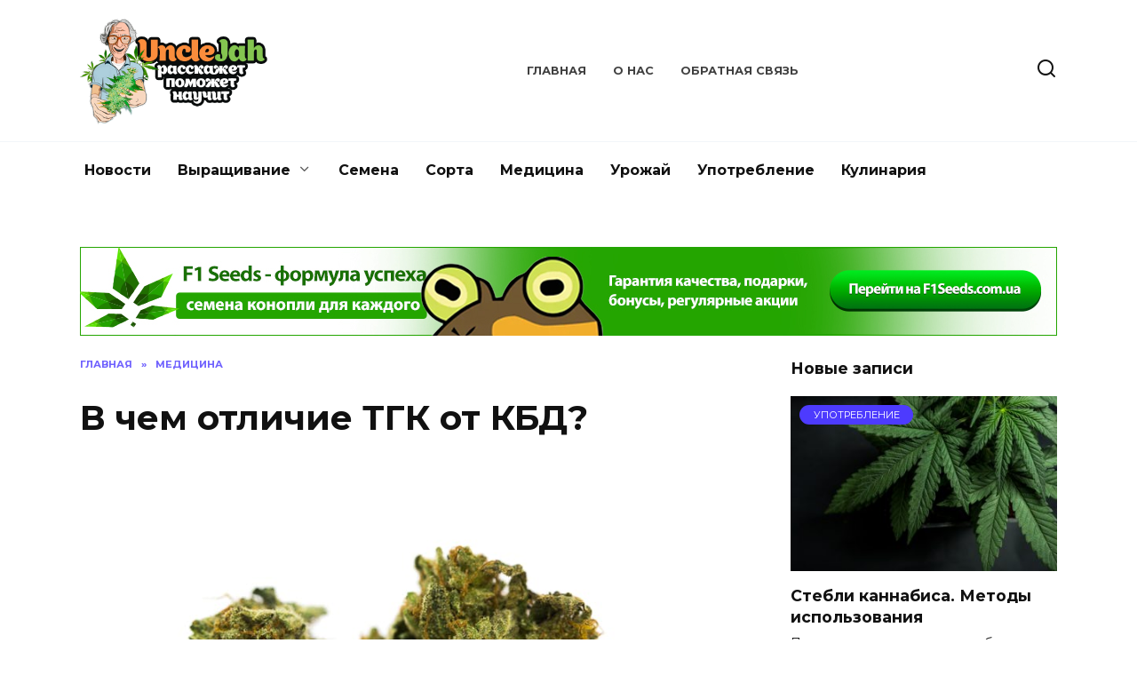

--- FILE ---
content_type: text/html; charset=UTF-8
request_url: https://unclejah.com/otlichie_tgk_ot_cbd/
body_size: 16292
content:
<!doctype html>
<html lang="ru-RU">
<head>
	<meta charset="UTF-8">
	<meta name="viewport" content="width=device-width, initial-scale=1">

	<title>В чем отличие ТГК от КБД? &#8212; UncleJah</title>
<meta name='robots' content='max-image-preview:large' />
<link rel='dns-prefetch' href='//fonts.googleapis.com' />
<link rel="alternate" type="application/rss+xml" title="UncleJah &raquo; Лента комментариев к &laquo;В чем отличие ТГК от КБД?&raquo;" href="https://unclejah.com/otlichie_tgk_ot_cbd/feed/" />
<link rel='stylesheet' id='wp-block-library-css' href='https://unclejah.com/wp-includes/css/dist/block-library/style.min.css'  media='all' />
<style id='wp-block-library-theme-inline-css' type='text/css'>
.wp-block-audio figcaption{color:#555;font-size:13px;text-align:center}.is-dark-theme .wp-block-audio figcaption{color:hsla(0,0%,100%,.65)}.wp-block-audio{margin:0 0 1em}.wp-block-code{border:1px solid #ccc;border-radius:4px;font-family:Menlo,Consolas,monaco,monospace;padding:.8em 1em}.wp-block-embed figcaption{color:#555;font-size:13px;text-align:center}.is-dark-theme .wp-block-embed figcaption{color:hsla(0,0%,100%,.65)}.wp-block-embed{margin:0 0 1em}.blocks-gallery-caption{color:#555;font-size:13px;text-align:center}.is-dark-theme .blocks-gallery-caption{color:hsla(0,0%,100%,.65)}.wp-block-image figcaption{color:#555;font-size:13px;text-align:center}.is-dark-theme .wp-block-image figcaption{color:hsla(0,0%,100%,.65)}.wp-block-image{margin:0 0 1em}.wp-block-pullquote{border-bottom:4px solid;border-top:4px solid;color:currentColor;margin-bottom:1.75em}.wp-block-pullquote cite,.wp-block-pullquote footer,.wp-block-pullquote__citation{color:currentColor;font-size:.8125em;font-style:normal;text-transform:uppercase}.wp-block-quote{border-left:.25em solid;margin:0 0 1.75em;padding-left:1em}.wp-block-quote cite,.wp-block-quote footer{color:currentColor;font-size:.8125em;font-style:normal;position:relative}.wp-block-quote.has-text-align-right{border-left:none;border-right:.25em solid;padding-left:0;padding-right:1em}.wp-block-quote.has-text-align-center{border:none;padding-left:0}.wp-block-quote.is-large,.wp-block-quote.is-style-large,.wp-block-quote.is-style-plain{border:none}.wp-block-search .wp-block-search__label{font-weight:700}.wp-block-search__button{border:1px solid #ccc;padding:.375em .625em}:where(.wp-block-group.has-background){padding:1.25em 2.375em}.wp-block-separator.has-css-opacity{opacity:.4}.wp-block-separator{border:none;border-bottom:2px solid;margin-left:auto;margin-right:auto}.wp-block-separator.has-alpha-channel-opacity{opacity:1}.wp-block-separator:not(.is-style-wide):not(.is-style-dots){width:100px}.wp-block-separator.has-background:not(.is-style-dots){border-bottom:none;height:1px}.wp-block-separator.has-background:not(.is-style-wide):not(.is-style-dots){height:2px}.wp-block-table{margin:0 0 1em}.wp-block-table td,.wp-block-table th{word-break:normal}.wp-block-table figcaption{color:#555;font-size:13px;text-align:center}.is-dark-theme .wp-block-table figcaption{color:hsla(0,0%,100%,.65)}.wp-block-video figcaption{color:#555;font-size:13px;text-align:center}.is-dark-theme .wp-block-video figcaption{color:hsla(0,0%,100%,.65)}.wp-block-video{margin:0 0 1em}.wp-block-template-part.has-background{margin-bottom:0;margin-top:0;padding:1.25em 2.375em}
</style>
<link rel='stylesheet' id='classic-theme-styles-css' href='https://unclejah.com/wp-includes/css/classic-themes.min.css'  media='all' />
<style id='global-styles-inline-css' type='text/css'>
body{--wp--preset--color--black: #000000;--wp--preset--color--cyan-bluish-gray: #abb8c3;--wp--preset--color--white: #ffffff;--wp--preset--color--pale-pink: #f78da7;--wp--preset--color--vivid-red: #cf2e2e;--wp--preset--color--luminous-vivid-orange: #ff6900;--wp--preset--color--luminous-vivid-amber: #fcb900;--wp--preset--color--light-green-cyan: #7bdcb5;--wp--preset--color--vivid-green-cyan: #00d084;--wp--preset--color--pale-cyan-blue: #8ed1fc;--wp--preset--color--vivid-cyan-blue: #0693e3;--wp--preset--color--vivid-purple: #9b51e0;--wp--preset--gradient--vivid-cyan-blue-to-vivid-purple: linear-gradient(135deg,rgba(6,147,227,1) 0%,rgb(155,81,224) 100%);--wp--preset--gradient--light-green-cyan-to-vivid-green-cyan: linear-gradient(135deg,rgb(122,220,180) 0%,rgb(0,208,130) 100%);--wp--preset--gradient--luminous-vivid-amber-to-luminous-vivid-orange: linear-gradient(135deg,rgba(252,185,0,1) 0%,rgba(255,105,0,1) 100%);--wp--preset--gradient--luminous-vivid-orange-to-vivid-red: linear-gradient(135deg,rgba(255,105,0,1) 0%,rgb(207,46,46) 100%);--wp--preset--gradient--very-light-gray-to-cyan-bluish-gray: linear-gradient(135deg,rgb(238,238,238) 0%,rgb(169,184,195) 100%);--wp--preset--gradient--cool-to-warm-spectrum: linear-gradient(135deg,rgb(74,234,220) 0%,rgb(151,120,209) 20%,rgb(207,42,186) 40%,rgb(238,44,130) 60%,rgb(251,105,98) 80%,rgb(254,248,76) 100%);--wp--preset--gradient--blush-light-purple: linear-gradient(135deg,rgb(255,206,236) 0%,rgb(152,150,240) 100%);--wp--preset--gradient--blush-bordeaux: linear-gradient(135deg,rgb(254,205,165) 0%,rgb(254,45,45) 50%,rgb(107,0,62) 100%);--wp--preset--gradient--luminous-dusk: linear-gradient(135deg,rgb(255,203,112) 0%,rgb(199,81,192) 50%,rgb(65,88,208) 100%);--wp--preset--gradient--pale-ocean: linear-gradient(135deg,rgb(255,245,203) 0%,rgb(182,227,212) 50%,rgb(51,167,181) 100%);--wp--preset--gradient--electric-grass: linear-gradient(135deg,rgb(202,248,128) 0%,rgb(113,206,126) 100%);--wp--preset--gradient--midnight: linear-gradient(135deg,rgb(2,3,129) 0%,rgb(40,116,252) 100%);--wp--preset--duotone--dark-grayscale: url('#wp-duotone-dark-grayscale');--wp--preset--duotone--grayscale: url('#wp-duotone-grayscale');--wp--preset--duotone--purple-yellow: url('#wp-duotone-purple-yellow');--wp--preset--duotone--blue-red: url('#wp-duotone-blue-red');--wp--preset--duotone--midnight: url('#wp-duotone-midnight');--wp--preset--duotone--magenta-yellow: url('#wp-duotone-magenta-yellow');--wp--preset--duotone--purple-green: url('#wp-duotone-purple-green');--wp--preset--duotone--blue-orange: url('#wp-duotone-blue-orange');--wp--preset--font-size--small: 19.5px;--wp--preset--font-size--medium: 20px;--wp--preset--font-size--large: 36.5px;--wp--preset--font-size--x-large: 42px;--wp--preset--font-size--normal: 22px;--wp--preset--font-size--huge: 49.5px;--wp--preset--spacing--20: 0.44rem;--wp--preset--spacing--30: 0.67rem;--wp--preset--spacing--40: 1rem;--wp--preset--spacing--50: 1.5rem;--wp--preset--spacing--60: 2.25rem;--wp--preset--spacing--70: 3.38rem;--wp--preset--spacing--80: 5.06rem;--wp--preset--shadow--natural: 6px 6px 9px rgba(0, 0, 0, 0.2);--wp--preset--shadow--deep: 12px 12px 50px rgba(0, 0, 0, 0.4);--wp--preset--shadow--sharp: 6px 6px 0px rgba(0, 0, 0, 0.2);--wp--preset--shadow--outlined: 6px 6px 0px -3px rgba(255, 255, 255, 1), 6px 6px rgba(0, 0, 0, 1);--wp--preset--shadow--crisp: 6px 6px 0px rgba(0, 0, 0, 1);}:where(.is-layout-flex){gap: 0.5em;}body .is-layout-flow > .alignleft{float: left;margin-inline-start: 0;margin-inline-end: 2em;}body .is-layout-flow > .alignright{float: right;margin-inline-start: 2em;margin-inline-end: 0;}body .is-layout-flow > .aligncenter{margin-left: auto !important;margin-right: auto !important;}body .is-layout-constrained > .alignleft{float: left;margin-inline-start: 0;margin-inline-end: 2em;}body .is-layout-constrained > .alignright{float: right;margin-inline-start: 2em;margin-inline-end: 0;}body .is-layout-constrained > .aligncenter{margin-left: auto !important;margin-right: auto !important;}body .is-layout-constrained > :where(:not(.alignleft):not(.alignright):not(.alignfull)){max-width: var(--wp--style--global--content-size);margin-left: auto !important;margin-right: auto !important;}body .is-layout-constrained > .alignwide{max-width: var(--wp--style--global--wide-size);}body .is-layout-flex{display: flex;}body .is-layout-flex{flex-wrap: wrap;align-items: center;}body .is-layout-flex > *{margin: 0;}:where(.wp-block-columns.is-layout-flex){gap: 2em;}.has-black-color{color: var(--wp--preset--color--black) !important;}.has-cyan-bluish-gray-color{color: var(--wp--preset--color--cyan-bluish-gray) !important;}.has-white-color{color: var(--wp--preset--color--white) !important;}.has-pale-pink-color{color: var(--wp--preset--color--pale-pink) !important;}.has-vivid-red-color{color: var(--wp--preset--color--vivid-red) !important;}.has-luminous-vivid-orange-color{color: var(--wp--preset--color--luminous-vivid-orange) !important;}.has-luminous-vivid-amber-color{color: var(--wp--preset--color--luminous-vivid-amber) !important;}.has-light-green-cyan-color{color: var(--wp--preset--color--light-green-cyan) !important;}.has-vivid-green-cyan-color{color: var(--wp--preset--color--vivid-green-cyan) !important;}.has-pale-cyan-blue-color{color: var(--wp--preset--color--pale-cyan-blue) !important;}.has-vivid-cyan-blue-color{color: var(--wp--preset--color--vivid-cyan-blue) !important;}.has-vivid-purple-color{color: var(--wp--preset--color--vivid-purple) !important;}.has-black-background-color{background-color: var(--wp--preset--color--black) !important;}.has-cyan-bluish-gray-background-color{background-color: var(--wp--preset--color--cyan-bluish-gray) !important;}.has-white-background-color{background-color: var(--wp--preset--color--white) !important;}.has-pale-pink-background-color{background-color: var(--wp--preset--color--pale-pink) !important;}.has-vivid-red-background-color{background-color: var(--wp--preset--color--vivid-red) !important;}.has-luminous-vivid-orange-background-color{background-color: var(--wp--preset--color--luminous-vivid-orange) !important;}.has-luminous-vivid-amber-background-color{background-color: var(--wp--preset--color--luminous-vivid-amber) !important;}.has-light-green-cyan-background-color{background-color: var(--wp--preset--color--light-green-cyan) !important;}.has-vivid-green-cyan-background-color{background-color: var(--wp--preset--color--vivid-green-cyan) !important;}.has-pale-cyan-blue-background-color{background-color: var(--wp--preset--color--pale-cyan-blue) !important;}.has-vivid-cyan-blue-background-color{background-color: var(--wp--preset--color--vivid-cyan-blue) !important;}.has-vivid-purple-background-color{background-color: var(--wp--preset--color--vivid-purple) !important;}.has-black-border-color{border-color: var(--wp--preset--color--black) !important;}.has-cyan-bluish-gray-border-color{border-color: var(--wp--preset--color--cyan-bluish-gray) !important;}.has-white-border-color{border-color: var(--wp--preset--color--white) !important;}.has-pale-pink-border-color{border-color: var(--wp--preset--color--pale-pink) !important;}.has-vivid-red-border-color{border-color: var(--wp--preset--color--vivid-red) !important;}.has-luminous-vivid-orange-border-color{border-color: var(--wp--preset--color--luminous-vivid-orange) !important;}.has-luminous-vivid-amber-border-color{border-color: var(--wp--preset--color--luminous-vivid-amber) !important;}.has-light-green-cyan-border-color{border-color: var(--wp--preset--color--light-green-cyan) !important;}.has-vivid-green-cyan-border-color{border-color: var(--wp--preset--color--vivid-green-cyan) !important;}.has-pale-cyan-blue-border-color{border-color: var(--wp--preset--color--pale-cyan-blue) !important;}.has-vivid-cyan-blue-border-color{border-color: var(--wp--preset--color--vivid-cyan-blue) !important;}.has-vivid-purple-border-color{border-color: var(--wp--preset--color--vivid-purple) !important;}.has-vivid-cyan-blue-to-vivid-purple-gradient-background{background: var(--wp--preset--gradient--vivid-cyan-blue-to-vivid-purple) !important;}.has-light-green-cyan-to-vivid-green-cyan-gradient-background{background: var(--wp--preset--gradient--light-green-cyan-to-vivid-green-cyan) !important;}.has-luminous-vivid-amber-to-luminous-vivid-orange-gradient-background{background: var(--wp--preset--gradient--luminous-vivid-amber-to-luminous-vivid-orange) !important;}.has-luminous-vivid-orange-to-vivid-red-gradient-background{background: var(--wp--preset--gradient--luminous-vivid-orange-to-vivid-red) !important;}.has-very-light-gray-to-cyan-bluish-gray-gradient-background{background: var(--wp--preset--gradient--very-light-gray-to-cyan-bluish-gray) !important;}.has-cool-to-warm-spectrum-gradient-background{background: var(--wp--preset--gradient--cool-to-warm-spectrum) !important;}.has-blush-light-purple-gradient-background{background: var(--wp--preset--gradient--blush-light-purple) !important;}.has-blush-bordeaux-gradient-background{background: var(--wp--preset--gradient--blush-bordeaux) !important;}.has-luminous-dusk-gradient-background{background: var(--wp--preset--gradient--luminous-dusk) !important;}.has-pale-ocean-gradient-background{background: var(--wp--preset--gradient--pale-ocean) !important;}.has-electric-grass-gradient-background{background: var(--wp--preset--gradient--electric-grass) !important;}.has-midnight-gradient-background{background: var(--wp--preset--gradient--midnight) !important;}.has-small-font-size{font-size: var(--wp--preset--font-size--small) !important;}.has-medium-font-size{font-size: var(--wp--preset--font-size--medium) !important;}.has-large-font-size{font-size: var(--wp--preset--font-size--large) !important;}.has-x-large-font-size{font-size: var(--wp--preset--font-size--x-large) !important;}
.wp-block-navigation a:where(:not(.wp-element-button)){color: inherit;}
:where(.wp-block-columns.is-layout-flex){gap: 2em;}
.wp-block-pullquote{font-size: 1.5em;line-height: 1.6;}
</style>
<link rel='stylesheet' id='google-fonts-css' href='https://fonts.googleapis.com/css?family=Montserrat%3A400%2C400i%2C700&#038;subset=cyrillic&#038;display=swap'  media='all' />
<link rel='stylesheet' id='reboot-style-css' href='https://unclejah.com/wp-content/themes/reboot/assets/css/style.min.css'  media='all' />
<script  src='https://unclejah.com/wp-includes/js/jquery/jquery.min.js' id='jquery-core-js'></script>
<script  src='https://unclejah.com/wp-includes/js/jquery/jquery-migrate.min.js' id='jquery-migrate-js'></script>
<link rel="canonical" href="https://unclejah.com/otlichie_tgk_ot_cbd/" />
<style>.pseudo-clearfy-link { color: #008acf; cursor: pointer;}.pseudo-clearfy-link:hover { text-decoration: none;}</style><link rel="preload" href="https://unclejah.com/wp-content/themes/reboot/assets/fonts/wpshop-core.ttf" as="font" crossorigin><link rel="preload" href="https://unclejah.com/wp-content/uploads/2021/10/5db708d962ede6eb1a0e3.png" as="image" crossorigin>
    <style>.site-logotype img{max-height:120px}</style>
    <!-- Global site tag (gtag.js) - Google Analytics -->
<script async src="https://www.googletagmanager.com/gtag/js?id=G-0NGDRD6TRF"></script>
<script>
  window.dataLayer = window.dataLayer || [];
  function gtag(){dataLayer.push(arguments);}
  gtag('js', new Date());

  gtag('config', 'G-0NGDRD6TRF');
</script></head>

<body class="post-template-default single single-post postid-699 single-format-standard wp-embed-responsive sidebar-right">

<svg xmlns="http://www.w3.org/2000/svg" viewBox="0 0 0 0" width="0" height="0" focusable="false" role="none" style="visibility: hidden; position: absolute; left: -9999px; overflow: hidden;" ><defs><filter id="wp-duotone-dark-grayscale"><feColorMatrix color-interpolation-filters="sRGB" type="matrix" values=" .299 .587 .114 0 0 .299 .587 .114 0 0 .299 .587 .114 0 0 .299 .587 .114 0 0 " /><feComponentTransfer color-interpolation-filters="sRGB" ><feFuncR type="table" tableValues="0 0.49803921568627" /><feFuncG type="table" tableValues="0 0.49803921568627" /><feFuncB type="table" tableValues="0 0.49803921568627" /><feFuncA type="table" tableValues="1 1" /></feComponentTransfer><feComposite in2="SourceGraphic" operator="in" /></filter></defs></svg><svg xmlns="http://www.w3.org/2000/svg" viewBox="0 0 0 0" width="0" height="0" focusable="false" role="none" style="visibility: hidden; position: absolute; left: -9999px; overflow: hidden;" ><defs><filter id="wp-duotone-grayscale"><feColorMatrix color-interpolation-filters="sRGB" type="matrix" values=" .299 .587 .114 0 0 .299 .587 .114 0 0 .299 .587 .114 0 0 .299 .587 .114 0 0 " /><feComponentTransfer color-interpolation-filters="sRGB" ><feFuncR type="table" tableValues="0 1" /><feFuncG type="table" tableValues="0 1" /><feFuncB type="table" tableValues="0 1" /><feFuncA type="table" tableValues="1 1" /></feComponentTransfer><feComposite in2="SourceGraphic" operator="in" /></filter></defs></svg><svg xmlns="http://www.w3.org/2000/svg" viewBox="0 0 0 0" width="0" height="0" focusable="false" role="none" style="visibility: hidden; position: absolute; left: -9999px; overflow: hidden;" ><defs><filter id="wp-duotone-purple-yellow"><feColorMatrix color-interpolation-filters="sRGB" type="matrix" values=" .299 .587 .114 0 0 .299 .587 .114 0 0 .299 .587 .114 0 0 .299 .587 .114 0 0 " /><feComponentTransfer color-interpolation-filters="sRGB" ><feFuncR type="table" tableValues="0.54901960784314 0.98823529411765" /><feFuncG type="table" tableValues="0 1" /><feFuncB type="table" tableValues="0.71764705882353 0.25490196078431" /><feFuncA type="table" tableValues="1 1" /></feComponentTransfer><feComposite in2="SourceGraphic" operator="in" /></filter></defs></svg><svg xmlns="http://www.w3.org/2000/svg" viewBox="0 0 0 0" width="0" height="0" focusable="false" role="none" style="visibility: hidden; position: absolute; left: -9999px; overflow: hidden;" ><defs><filter id="wp-duotone-blue-red"><feColorMatrix color-interpolation-filters="sRGB" type="matrix" values=" .299 .587 .114 0 0 .299 .587 .114 0 0 .299 .587 .114 0 0 .299 .587 .114 0 0 " /><feComponentTransfer color-interpolation-filters="sRGB" ><feFuncR type="table" tableValues="0 1" /><feFuncG type="table" tableValues="0 0.27843137254902" /><feFuncB type="table" tableValues="0.5921568627451 0.27843137254902" /><feFuncA type="table" tableValues="1 1" /></feComponentTransfer><feComposite in2="SourceGraphic" operator="in" /></filter></defs></svg><svg xmlns="http://www.w3.org/2000/svg" viewBox="0 0 0 0" width="0" height="0" focusable="false" role="none" style="visibility: hidden; position: absolute; left: -9999px; overflow: hidden;" ><defs><filter id="wp-duotone-midnight"><feColorMatrix color-interpolation-filters="sRGB" type="matrix" values=" .299 .587 .114 0 0 .299 .587 .114 0 0 .299 .587 .114 0 0 .299 .587 .114 0 0 " /><feComponentTransfer color-interpolation-filters="sRGB" ><feFuncR type="table" tableValues="0 0" /><feFuncG type="table" tableValues="0 0.64705882352941" /><feFuncB type="table" tableValues="0 1" /><feFuncA type="table" tableValues="1 1" /></feComponentTransfer><feComposite in2="SourceGraphic" operator="in" /></filter></defs></svg><svg xmlns="http://www.w3.org/2000/svg" viewBox="0 0 0 0" width="0" height="0" focusable="false" role="none" style="visibility: hidden; position: absolute; left: -9999px; overflow: hidden;" ><defs><filter id="wp-duotone-magenta-yellow"><feColorMatrix color-interpolation-filters="sRGB" type="matrix" values=" .299 .587 .114 0 0 .299 .587 .114 0 0 .299 .587 .114 0 0 .299 .587 .114 0 0 " /><feComponentTransfer color-interpolation-filters="sRGB" ><feFuncR type="table" tableValues="0.78039215686275 1" /><feFuncG type="table" tableValues="0 0.94901960784314" /><feFuncB type="table" tableValues="0.35294117647059 0.47058823529412" /><feFuncA type="table" tableValues="1 1" /></feComponentTransfer><feComposite in2="SourceGraphic" operator="in" /></filter></defs></svg><svg xmlns="http://www.w3.org/2000/svg" viewBox="0 0 0 0" width="0" height="0" focusable="false" role="none" style="visibility: hidden; position: absolute; left: -9999px; overflow: hidden;" ><defs><filter id="wp-duotone-purple-green"><feColorMatrix color-interpolation-filters="sRGB" type="matrix" values=" .299 .587 .114 0 0 .299 .587 .114 0 0 .299 .587 .114 0 0 .299 .587 .114 0 0 " /><feComponentTransfer color-interpolation-filters="sRGB" ><feFuncR type="table" tableValues="0.65098039215686 0.40392156862745" /><feFuncG type="table" tableValues="0 1" /><feFuncB type="table" tableValues="0.44705882352941 0.4" /><feFuncA type="table" tableValues="1 1" /></feComponentTransfer><feComposite in2="SourceGraphic" operator="in" /></filter></defs></svg><svg xmlns="http://www.w3.org/2000/svg" viewBox="0 0 0 0" width="0" height="0" focusable="false" role="none" style="visibility: hidden; position: absolute; left: -9999px; overflow: hidden;" ><defs><filter id="wp-duotone-blue-orange"><feColorMatrix color-interpolation-filters="sRGB" type="matrix" values=" .299 .587 .114 0 0 .299 .587 .114 0 0 .299 .587 .114 0 0 .299 .587 .114 0 0 " /><feComponentTransfer color-interpolation-filters="sRGB" ><feFuncR type="table" tableValues="0.098039215686275 1" /><feFuncG type="table" tableValues="0 0.66274509803922" /><feFuncB type="table" tableValues="0.84705882352941 0.41960784313725" /><feFuncA type="table" tableValues="1 1" /></feComponentTransfer><feComposite in2="SourceGraphic" operator="in" /></filter></defs></svg>

<div id="page" class="site">
    <a class="skip-link screen-reader-text" href="#content">Перейти к содержанию</a>

    <div class="search-screen-overlay js-search-screen-overlay"></div>
    <div class="search-screen js-search-screen">
        
<form role="search" method="get" class="search-form" action="https://unclejah.com/">
    <label>
        <span class="screen-reader-text">Search for:</span>
        <input type="search" class="search-field" placeholder="Поиск…" value="" name="s">
    </label>
    <button type="submit" class="search-submit"></button>
</form>    </div>

    

<header id="masthead" class="site-header full" itemscope itemtype="http://schema.org/WPHeader">
    <div class="site-header-inner fixed">

        <div class="humburger js-humburger"><span></span><span></span><span></span></div>

        
<div class="site-branding">

    <div class="site-logotype"><a href="https://unclejah.com/"><img src="https://unclejah.com/wp-content/uploads/2021/05/unclejah-logo.png" width="353" height="196" alt="UncleJah"></a></div></div><!-- .site-branding --><div class="top-menu"><ul id="top-menu" class="menu"><li id="menu-item-27" class="menu-item menu-item-type-custom menu-item-object-custom menu-item-home menu-item-27"><a href="https://unclejah.com/">Главная</a></li>
<li id="menu-item-28" class="menu-item menu-item-type-post_type menu-item-object-page menu-item-28"><a href="https://unclejah.com/o_nas/">О нас</a></li>
<li id="menu-item-30" class="menu-item menu-item-type-post_type menu-item-object-page menu-item-30"><a href="https://unclejah.com/%d0%ba%d0%be%d0%bd%d1%82%d0%b0%d0%ba%d1%82%d1%8b/">Обратная связь</a></li>
</ul></div>                <div class="header-search">
                    <span class="search-icon js-search-icon"></span>
                </div>
            
    </div>
</header><!-- #masthead -->


    
    
    <nav id="site-navigation" class="main-navigation fixed" itemscope itemtype="http://schema.org/SiteNavigationElement">
        <div class="main-navigation-inner full">
            <div class="menu-%d0%ba%d0%b0%d1%82%d0%b5%d0%b3%d0%be%d1%80%d0%b8%d0%b8-container"><ul id="header_menu" class="menu"><li id="menu-item-51" class="menu-item menu-item-type-taxonomy menu-item-object-category menu-item-51"><a href="https://unclejah.com/category/news/">Новости</a></li>
<li id="menu-item-48" class="menu-item menu-item-type-taxonomy menu-item-object-category menu-item-has-children menu-item-48"><a href="https://unclejah.com/category/growing/">Выращивание</a>
<ul class="sub-menu">
	<li id="menu-item-56" class="menu-item menu-item-type-taxonomy menu-item-object-category menu-item-56"><a href="https://unclejah.com/category/growing/outdoor/">Аутдор</a></li>
	<li id="menu-item-57" class="menu-item menu-item-type-taxonomy menu-item-object-category menu-item-57"><a href="https://unclejah.com/category/growing/indoor/">Индор</a></li>
</ul>
</li>
<li id="menu-item-52" class="menu-item menu-item-type-taxonomy menu-item-object-category menu-item-52"><a href="https://unclejah.com/category/cannaseeds/">Семена</a></li>
<li id="menu-item-53" class="menu-item menu-item-type-taxonomy menu-item-object-category menu-item-53"><a href="https://unclejah.com/category/strains/">Сорта</a></li>
<li id="menu-item-50" class="menu-item menu-item-type-taxonomy menu-item-object-category current-post-ancestor current-menu-parent current-post-parent menu-item-50"><a href="https://unclejah.com/category/cannamedical/">Медицина</a></li>
<li id="menu-item-55" class="menu-item menu-item-type-taxonomy menu-item-object-category menu-item-55"><a href="https://unclejah.com/category/buds/">Урожай</a></li>
<li id="menu-item-54" class="menu-item menu-item-type-taxonomy menu-item-object-category current-post-ancestor current-menu-parent current-post-parent menu-item-54"><a href="https://unclejah.com/category/smokeweed/">Употребление</a></li>
<li id="menu-item-49" class="menu-item menu-item-type-taxonomy menu-item-object-category menu-item-49"><a href="https://unclejah.com/category/cannacooking/">Кулинария</a></li>
</ul></div>        </div>
    </nav><!-- #site-navigation -->

    

    <div class="mobile-menu-placeholder js-mobile-menu-placeholder"></div>
    
	
    <div id="content" class="site-content fixed">

        <div class="b-r b-r--before_site_content"><a href="https://f1seeds.com.ua/" target="_blank"><img src="/wp-content/uploads/2021/10/f1seeds-desktop.jpg"></a></div>
        <div class="site-content-inner">
    
        
        <div id="primary" class="content-area" itemscope itemtype="http://schema.org/Article">
            <main id="main" class="site-main article-card">

                
<article id="post-699" class="article-post post-699 post type-post status-publish format-standard has-post-thumbnail  category-cannamedical category-smokeweed tag-18 tag-24 tag-20 tag-19">

    
        <div class="breadcrumb" itemscope itemtype="http://schema.org/BreadcrumbList"><span class="breadcrumb-item" itemprop="itemListElement" itemscope itemtype="http://schema.org/ListItem"><a href="https://unclejah.com/" itemprop="item"><span itemprop="name">Главная</span></a><meta itemprop="position" content="0"></span> <span class="breadcrumb-separator">»</span> <span class="breadcrumb-item" itemprop="itemListElement" itemscope itemtype="http://schema.org/ListItem"><a href="https://unclejah.com/category/cannamedical/" itemprop="item"><span itemprop="name">Медицина</span></a><meta itemprop="position" content="1"></span></div>
                                <h1 class="entry-title" itemprop="headline">В чем отличие ТГК от КБД?</h1>
                    
        
                    <div class="entry-image post-card post-card__thumbnail">
                <img width="700" height="400" src="https://unclejah.com/wp-content/uploads/2021/10/5db708d962ede6eb1a0e3-700x400.png" class="attachment-reboot_standard size-reboot_standard wp-post-image" alt="Отличие КБД от ТГК" decoding="async" itemprop="image" />                                    <span class="post-card__category"><a href="https://unclejah.com/category/cannamedical/" itemprop="articleSection">Медицина</a></span>
                            </div>

        
    
            <div class="entry-meta">
            <span class="entry-author" itemprop="author"><span class="entry-label">Автор</span> Uncle Jah</span>            <span class="entry-time"><span class="entry-label">На чтение</span> 6 мин</span>            <span class="entry-views"><span class="entry-label">Просмотров</span> <span class="js-views-count" data-post_id="699">1.3к.</span></span>            <span class="entry-date"><span class="entry-label">Опубликовано</span> <time itemprop="datePublished" datetime="2021-10-22">22.10.2021</time></span>
                    </div>
    
    
    <div class="entry-content" itemprop="articleBody">
        <p>Из всех наркотических веществ каннабис считается наиболее безопасным. Одурманивающие свойства, которое он производит при применении, даже сейчас до конца не изучены. Точнее, не совсем понятно, как работает сам механизм наркотического опьянения. Но есть определенные сведения о том, что разные части каннабиса по-разному влияют на организм человека. Темой нашей статьи является два главных компонента в составе марихуаны. Это каннабиноиды дельта-9-тетрагидроканнабинол (или сокращенно ТГК) и каннабидиол (КБД). Чем они отличаются и почему один считается психоактивным веществом, а другой – нет? В этом и разберемся.</p>



<div class="table-of-contents open"><div class="table-of-contents__header"><span class="table-of-contents__hide js-table-of-contents-hide">Содержание</span></div><ol class="table-of-contents__list js-table-of-contents-list">
<li class="level-1"><a href="#h-">Что такое ТГК?</a></li><li class="level-1"><a href="#h--1">Что такое КБД?</a></li><li class="level-1"><a href="#h--2">КБД, как защита от психоза, вызванного ТГК</a></li><li class="level-1"><a href="#h--3">ТГК и КБД – как работает этот тандем?</a></li><li class="level-1"><a href="#h--4">Особенности «эффекта антуража»</a></li></ol></div><h2 class="wp-block-heading" id="h-"><strong>Что такое ТГК?</strong></h2>



<p>Главным психоактивным компонентом конопли является тетрагидроканнабинол. Впервые его свойства были исследованы в 40-ых годах прошлого столетия. А в 1965 году ученый из Израиля Рафаэль Мешулам взял молекулу ТГК и синтезировал ее. Это позволило значительно улучшить понимание главного каннабиноида.</p>



<p>В США до сих пор действует закон, в котором каннабис классифицируется как опасный наркотик. Все это время он мешал проведению подобных исследований. Но относительно недавняя легализация конопли в медицинских целях способствовала получению новой информации. Каннабис – довольно сложное растение, которое требует интенсивного изучения.</p>



<p>Тетрагидроканнабинол считается активатором (агонистом) 1 рецептора каннабиноидов, что помечается маркировкой CB1. Когда каннабис употребляют люди с блоком этого рецептора при помощи вещества-антагониста, они не почувствуют опьянения. Именно рецептор CB1 отвечает за наркотическую интоксикацию мозга. Благодаря исследованиям, известно, что во время интоксикации приток крови в префронтальную кору мозга увеличивается. Данная область головного мозга ответственна за внимание и принятие решений, а также другие функции. ТГК способно влиять на любую из этих функций, в зависимости особенностей организма каждого человека индивидуально. Также, происходит воздействие на эмоциональное состояние, память курильщика во время интоксикации.<br></p>



<p>Затрагивая определенные участки мозга, что отвечают за эмоции, ТГК вызывает приятные ощущения. В этом состоянии человек желает подкрепить их сытной вкусной едой или, например, романтическим свиданием. Подкрепляющая система сильно активизируется при употреблении каннабиса, поэтому появляется большая вероятность возвращения к курению. Когда рецептор CB1 связывается с ТГК в подкрепляющей системе, тогда и появляется ощущение эйфории. Курильщики продолжают курить марихуану, чтобы снова и снова ощущать эйфорию.</p>



<figure class="wp-block-image size-full"><span itemprop="image" itemscope itemtype="https://schema.org/ImageObject"><img itemprop="url image" decoding="async" loading="lazy" width="512" height="202" src="https://unclejah.com/wp-content/uploads/2021/10/кбд-и-тгк.png" alt="Что такое КБД?" class="wp-image-700" srcset="https://unclejah.com/wp-content/uploads/2021/10/кбд-и-тгк.png 512w, https://unclejah.com/wp-content/uploads/2021/10/кбд-и-тгк-300x118.png 300w" sizes="(max-width: 512px) 100vw, 512px" /><meta itemprop="width" content="512"><meta itemprop="height" content="202"></span></figure>



<h2 class="wp-block-heading" id="h--1"><strong>Что такое КБД?</strong></h2>



<p>Другая важная и известная составляющая каннабиса – это КБД, или каннабидиол. Она тоже может оказывать влияние на работу мозга человека. Это не единственный компонент марихуаны, ведь в ней много и других каннабиноидов. Часто ему дают такую характеристику, которая гласит об отсутствии психоактивности. Но это утверждение не совсем верное, ведь вещество все же оказывает влияние на функции мозга. Научно доказано, что КБД может снимать тревогу, раздражение и психические припадки. Это связано с тем, что он взаимодействует с центральной нервной системой.<br></p>



<p>Да, он психоактивный, но при этом не вызывает наркотического опьянения, как ТГК. Значит, курильщик не получит кайфа только от одного этого вещества. Как мы рассказывали выше, ТГК может иметь связь с рецептором CB1, а КБД – нет. Некоторые исследования гласят, что он вообще препятствует активности этого рецептора, особенно в тандеме с ТГК. Если эти два вещества работают вместе, то курильщик может чувствовать более мягкий эффект. Также, достоинством этого тандема является значительное снижение риска испытать паранойю. Эти вещества оказывают разное воздействие на функции мозга, что объясняет, почему КБД сдерживает ТГК. Но не смотря на существенные различия, эти каннабиноиды уравновешивают эффект от употребления конопли.</p>



<p>Наличие КБД может спасти курильщика от некоторых когнитивных нарушений, что возникают от передозировки ТГК. Это также было доказано, благодаря научным исследованиям.</p>



<figure class="wp-block-image size-full"><span itemprop="image" itemscope itemtype="https://schema.org/ImageObject"><img itemprop="url image" decoding="async" loading="lazy" width="650" height="365" src="https://unclejah.com/wp-content/uploads/2021/10/50ef3b82ba9b0d5bb38164f0d5ffe1abe260d40e.jpg" alt="Особенности «эффекта антуража»" class="wp-image-701" srcset="https://unclejah.com/wp-content/uploads/2021/10/50ef3b82ba9b0d5bb38164f0d5ffe1abe260d40e.jpg 650w, https://unclejah.com/wp-content/uploads/2021/10/50ef3b82ba9b0d5bb38164f0d5ffe1abe260d40e-300x168.jpg 300w" sizes="(max-width: 650px) 100vw, 650px" /><meta itemprop="width" content="650"><meta itemprop="height" content="365"></span></figure>



<h2 class="wp-block-heading" id="h--2"><strong>КБД, как защита от психоза, вызванного ТГК</strong></h2>



<p>Научно доказано, что употребляющие только ТГК пользователи намного больше подвержены психозам. Люди, которые употребляют каннабис с содержанием и ТГК и КБД практически не имеют такой проблемы. Исследование 2018 года показало эффективность вещества КБД вместе с нейролептическими препаратами в лечении симптомов шизофрении. Этот потенциал еще требует дополнительного изучения, но уже видно, что КБД способен бороться с психозом.</p>



<p>Существуют исследования, которые ставят под сомнение медицинский потенциал конопли и его эффективность против психических расстройств. Испанские ученые, в 2019 году не смогли обнаружить связь между психозом старшеклассников и употреблением каннабиса.</p>



<figure class="wp-block-image size-large"><span itemprop="image" itemscope itemtype="https://schema.org/ImageObject"><img itemprop="url image" decoding="async" loading="lazy" width="1024" height="520" src="https://unclejah.com/wp-content/uploads/2021/10/svoystva-kbd-i-tgk-1024x520.jpg" alt="КБД, как защита от психоза, вызванного ТГК" class="wp-image-703" srcset="https://unclejah.com/wp-content/uploads/2021/10/svoystva-kbd-i-tgk-1024x520.jpg 1024w, https://unclejah.com/wp-content/uploads/2021/10/svoystva-kbd-i-tgk-300x152.jpg 300w, https://unclejah.com/wp-content/uploads/2021/10/svoystva-kbd-i-tgk-768x390.jpg 768w, https://unclejah.com/wp-content/uploads/2021/10/svoystva-kbd-i-tgk-787x400.jpg 787w, https://unclejah.com/wp-content/uploads/2021/10/svoystva-kbd-i-tgk.jpg 1220w" sizes="(max-width: 1024px) 100vw, 1024px" /><meta itemprop="width" content="1024"><meta itemprop="height" content="520"></span></figure>



<h2 class="wp-block-heading" id="h--3"><strong>ТГК и КБД – как работает этот тандем?</strong></h2>



<p>КБД и ТГК также могут иметь влияние на другие цели. Каннабидиол, например, может воздействовать на 12 мозговых участков, как минимум. Также, помимо ингибирования рецепторов CB1, КБД может влиять на метаболизм тетрагидроканнабинола и вызвать другие эффекты. Именно это причина, почему каннабидиол не всегда сдерживает действие ТГК.</p>



<p>КБД также может наоборот усилить достоинства и положительное влияние ТГК. Он синергически действует и может усилить медицинский потенциал ТГК. Тетрагидроканнабинол может облегчать болевые ощущения, спазмы, является мощным противовоспалительным средством. Все потому, что вышеупомянутый рецептор&nbsp; головного мозга CB1 является ответственным за контроль болевых ощущений.</p>



<p>В 2012 году ученые выяснили, что каннабидиол также влияет на альфа-3 рецепторы глицина. Это помогает ему снимать боль в позвоночнике, подавлять воспалительные процессы и неприятные болевые ощущения. Это удивительное свойство каннабиса называют «эффектом ансамбля» или «эффектом антуража». Оно означает, что несколько разных соединений конопли вместе могут оказать более эффективное действие, чем отдельно. Но этот эффект не до конца исследован и довольно сложный для нашего понимания. В 2019 году было обнаружено, что КБД в низких дозах наоборот может усиливать наркотический эффект. А когда этого вещества в сорте много, то и эффект слабеет.</p>



<figure class="wp-block-image size-full"><span itemprop="image" itemscope itemtype="https://schema.org/ImageObject"><img itemprop="url image" decoding="async" loading="lazy" width="510" height="319" src="https://unclejah.com/wp-content/uploads/2021/10/KBD-vs-TGK-v-chem-raznica.jpg" alt="ТГК и КБД – как работает этот тандем?" class="wp-image-702" srcset="https://unclejah.com/wp-content/uploads/2021/10/KBD-vs-TGK-v-chem-raznica.jpg 510w, https://unclejah.com/wp-content/uploads/2021/10/KBD-vs-TGK-v-chem-raznica-300x188.jpg 300w" sizes="(max-width: 510px) 100vw, 510px" /><meta itemprop="width" content="510"><meta itemprop="height" content="319"></span></figure>



<h2 class="wp-block-heading" id="h--4"><strong>Особенности «эффекта антуража»</strong></h2>



<p>Этот эффект может возникнуть при употреблении продуктов с содержанием ТГК и КБД. Стоит сказать, что в разных сортах каннабиса уровни концентрации этих веществ могут быть разные. Сорта с высоким КБД имеют более медицинское, менее опьяняющее действие, если сравнивать с высоким ТГК. В фармакологии существуют масла на основе КБД и они имеют низкий процент ТГК. При этом факте, масла не вызовут наркотической интоксикации и кайфа при использовании.</p>



<p>Помимо этих двух главных каннабиноидов, в каннабисе есть и другие. Механизмы их влияния на организм до сих пор очень слабо изучены. Если они потребляются вместе с ТГК и КБД, то все кардинально меняется и запутывается. Потенциально, они также могут менять или как-то модулировать воздействие ТГК. Существует предположение, что большинство побочных эффектов может зависеть от молекул других каннабиноидов и терпенов. Сами же терпены считаются важной составляющей в каннабисе и «эффекта антуража». Ведь они могут придавать сорту не только определенные вкусо-ароматические свойства, но и влиять на воздействие. Большая вероятность того, что они, как и каннабиноиды, оказывают эффект на мозг и физиологию.</p>



<p>Конопля считается довольно сложным растением, которое нуждается в интенсивном изучении. Нужно проводить больше исследований, чтобы узнать об этом удивительном растении больше сведений. Только тогда мы узнаем, как именно происходят механизмы воздействия каннабиноидов на человеческий организм. Возможно, это позволит современной медицине найти новое лекарство для лечения серьезных заболеваний.</p>



<ul class="wp-block-yoast-seo-related-links"><li><a href="https://unclejah.com/mozno_li_ispolzovat_v_pediatrii_preparaty_soderzashie_kbd/">Можно ли использовать препараты, содержащие КБД, в педиатрии?</a></li><li><a href="https://unclejah.com/podrobno_o_tgk_ego_svoistvah_i_osobennostyah/">Подробно о ТГК, его свойствах и особенностях</a></li><li><a href="https://unclejah.com/medicinskaya-konoplya/">Медицинская конопля – особенности и свойства</a></li><li><a href="https://unclejah.com/kogda_proishodit_virobotka_tgk/">Когда происходит выработка Тетрагидроканнабинола</a></li><li><a href="https://unclejah.com/kanna_maslo_i_kak_aktivizirovat_kannabinoidy/">Рецепт канна-масла. Как  активизировать КБД?</a></li></ul>    </div><!-- .entry-content -->

</article>






    <div class="rating-box">
        <div class="rating-box__header">Оцените статью</div>
		<div class="wp-star-rating js-star-rating star-rating--score-0" data-post-id="699" data-rating-count="0" data-rating-sum="0" data-rating-value="0"><span class="star-rating-item js-star-rating-item" data-score="1"><svg aria-hidden="true" role="img" xmlns="http://www.w3.org/2000/svg" viewBox="0 0 576 512" class="i-ico"><path fill="currentColor" d="M259.3 17.8L194 150.2 47.9 171.5c-26.2 3.8-36.7 36.1-17.7 54.6l105.7 103-25 145.5c-4.5 26.3 23.2 46 46.4 33.7L288 439.6l130.7 68.7c23.2 12.2 50.9-7.4 46.4-33.7l-25-145.5 105.7-103c19-18.5 8.5-50.8-17.7-54.6L382 150.2 316.7 17.8c-11.7-23.6-45.6-23.9-57.4 0z" class="ico-star"></path></svg></span><span class="star-rating-item js-star-rating-item" data-score="2"><svg aria-hidden="true" role="img" xmlns="http://www.w3.org/2000/svg" viewBox="0 0 576 512" class="i-ico"><path fill="currentColor" d="M259.3 17.8L194 150.2 47.9 171.5c-26.2 3.8-36.7 36.1-17.7 54.6l105.7 103-25 145.5c-4.5 26.3 23.2 46 46.4 33.7L288 439.6l130.7 68.7c23.2 12.2 50.9-7.4 46.4-33.7l-25-145.5 105.7-103c19-18.5 8.5-50.8-17.7-54.6L382 150.2 316.7 17.8c-11.7-23.6-45.6-23.9-57.4 0z" class="ico-star"></path></svg></span><span class="star-rating-item js-star-rating-item" data-score="3"><svg aria-hidden="true" role="img" xmlns="http://www.w3.org/2000/svg" viewBox="0 0 576 512" class="i-ico"><path fill="currentColor" d="M259.3 17.8L194 150.2 47.9 171.5c-26.2 3.8-36.7 36.1-17.7 54.6l105.7 103-25 145.5c-4.5 26.3 23.2 46 46.4 33.7L288 439.6l130.7 68.7c23.2 12.2 50.9-7.4 46.4-33.7l-25-145.5 105.7-103c19-18.5 8.5-50.8-17.7-54.6L382 150.2 316.7 17.8c-11.7-23.6-45.6-23.9-57.4 0z" class="ico-star"></path></svg></span><span class="star-rating-item js-star-rating-item" data-score="4"><svg aria-hidden="true" role="img" xmlns="http://www.w3.org/2000/svg" viewBox="0 0 576 512" class="i-ico"><path fill="currentColor" d="M259.3 17.8L194 150.2 47.9 171.5c-26.2 3.8-36.7 36.1-17.7 54.6l105.7 103-25 145.5c-4.5 26.3 23.2 46 46.4 33.7L288 439.6l130.7 68.7c23.2 12.2 50.9-7.4 46.4-33.7l-25-145.5 105.7-103c19-18.5 8.5-50.8-17.7-54.6L382 150.2 316.7 17.8c-11.7-23.6-45.6-23.9-57.4 0z" class="ico-star"></path></svg></span><span class="star-rating-item js-star-rating-item" data-score="5"><svg aria-hidden="true" role="img" xmlns="http://www.w3.org/2000/svg" viewBox="0 0 576 512" class="i-ico"><path fill="currentColor" d="M259.3 17.8L194 150.2 47.9 171.5c-26.2 3.8-36.7 36.1-17.7 54.6l105.7 103-25 145.5c-4.5 26.3 23.2 46 46.4 33.7L288 439.6l130.7 68.7c23.2 12.2 50.9-7.4 46.4-33.7l-25-145.5 105.7-103c19-18.5 8.5-50.8-17.7-54.6L382 150.2 316.7 17.8c-11.7-23.6-45.6-23.9-57.4 0z" class="ico-star"></path></svg></span></div>    </div>


    <div class="entry-social">
		
        		<div class="social-buttons"><span class="social-button social-button--vkontakte" data-social="vkontakte" data-image="https://unclejah.com/wp-content/uploads/2021/10/5db708d962ede6eb1a0e3-150x150.png"></span><span class="social-button social-button--facebook" data-social="facebook"></span><span class="social-button social-button--telegram" data-social="telegram"></span><span class="social-button social-button--odnoklassniki" data-social="odnoklassniki"></span><span class="social-button social-button--twitter" data-social="twitter"></span><span class="social-button social-button--sms" data-social="sms"></span><span class="social-button social-button--whatsapp" data-social="whatsapp"></span></div>            </div>





<meta itemscope itemprop="mainEntityOfPage" itemType="https://schema.org/WebPage" itemid="https://unclejah.com/otlichie_tgk_ot_cbd/" content="В чем отличие ТГК от КБД?">
    <meta itemprop="dateModified" content="2021-11-23">
<div itemprop="publisher" itemscope itemtype="https://schema.org/Organization" style="display: none;"><div itemprop="logo" itemscope itemtype="https://schema.org/ImageObject"><img itemprop="url image" src="https://unclejah.com/wp-content/uploads/2021/05/unclejah-logo.png" alt="UncleJah"></div><meta itemprop="name" content="UncleJah"><meta itemprop="telephone" content="UncleJah"><meta itemprop="address" content="https://unclejah.com"></div>
<div id="comments" class="comments-area">

    	<div id="respond" class="comment-respond">
		<div id="reply-title" class="comment-reply-title">Добавить комментарий <small><a rel="nofollow" id="cancel-comment-reply-link" href="/otlichie_tgk_ot_cbd/#respond" style="display:none;">Отменить ответ</a></small></div><form action="https://unclejah.com/wp-comments-post.php" method="post" id="commentform" class="comment-form" novalidate><p class="comment-form-author"><label class="screen-reader-text" for="author">Имя</label> <input id="author" name="author" type="text" value="" size="30" maxlength="245"  placeholder="Имя" /></p>
<p class="comment-form-email"><label class="screen-reader-text" for="email">Email</label> <input id="email" name="email" type="email" value="" size="30" maxlength="100"  placeholder="Email" /></p>
<p class="comment-form-url"><label class="screen-reader-text" for="url">Сайт</label> <input id="url" name="url" type="url" value="" size="30" maxlength="200" placeholder="Сайт" /></p>
<p class="comment-form-comment"><label class="screen-reader-text" for="comment">Комментарий</label> <textarea id="comment" name="comment" cols="45" rows="8" maxlength="65525" required="required" placeholder="Комментарий" ></textarea></p><p class="comment-form-cookies-consent"><input id="wp-comment-cookies-consent" name="wp-comment-cookies-consent" type="checkbox" value="yes" /> <label for="wp-comment-cookies-consent">Сохранить моё имя, email и адрес сайта в этом браузере для последующих моих комментариев.</label></p>
<p class="form-submit"><input name="submit" type="submit" id="submit" class="submit" value="Отправить комментарий" /> <input type='hidden' name='comment_post_ID' value='699' id='comment_post_ID' />
<input type='hidden' name='comment_parent' id='comment_parent' value='0' />
</p></form>	</div><!-- #respond -->
	

    
</div><!-- #comments -->

            </main><!-- #main -->
        </div><!-- #primary -->

        
<aside id="secondary" class="widget-area" itemscope itemtype="http://schema.org/WPSideBar">
    <div class="sticky-sidebar js-sticky-sidebar">

        
        <div id="wpshop_widget_articles-4" class="widget widget_wpshop_widget_articles"><div class="widget-header">Новые записи</div><div class="widget-articles">
<article class="post-card post-card--vertical">
      <div class="post-card__thumbnail">
            <a href="https://unclejah.com/metody_premeneniya_stebley_cannabisa/">
                <img width="335" height="220" src="https://unclejah.com/wp-content/uploads/2022/10/shutterstock_661207471-335x220.jpg" class="attachment-reboot_small size-reboot_small wp-post-image" alt="Как можно использовать стебли конопли" decoding="async" loading="lazy" />
                <span class="post-card__category">Употребление</span>            </a>
        </div>
    
    <div class="post-card__body">
        <div class="post-card__title"><a href="https://unclejah.com/metody_premeneniya_stebley_cannabisa/">Стебли каннабиса. Методы использования</a></div>

                    <div class="post-card__description">
                Почему-то считается, что стебли каннабиса не имеют            </div>
        
                    <div class="post-card__meta">
                                    <span class="post-card__comments">0</span>
                                <span class="post-card__views">3.7к.</span>            </div>
            </div>
</article>
<article class="post-card post-card--vertical">
      <div class="post-card__thumbnail">
            <a href="https://unclejah.com/kbd_dlya_domashih_pitomcev/">
                <img width="335" height="220" src="https://unclejah.com/wp-content/uploads/2022/09/cbd-healthy-cat-heal-with-oil-cannabis-hemp-dutch-passion-seed-company-335x220.webp" class="attachment-reboot_small size-reboot_small wp-post-image" alt="Препараты на основе КБД для животных" decoding="async" loading="lazy" />
                <span class="post-card__category">Медицина</span>            </a>
        </div>
    
    <div class="post-card__body">
        <div class="post-card__title"><a href="https://unclejah.com/kbd_dlya_domashih_pitomcev/">КБД для домашних питомцев</a></div>

                    <div class="post-card__description">
                Говоря об активных веществах, которые содержатся в            </div>
        
                    <div class="post-card__meta">
                                    <span class="post-card__comments">0</span>
                                <span class="post-card__views">3.1к.</span>            </div>
            </div>
</article>
<article class="post-card post-card--vertical">
      <div class="post-card__thumbnail">
            <a href="https://unclejah.com/kannabis_i_donorstvo/">
                <img width="335" height="220" src="https://unclejah.com/wp-content/uploads/2022/09/posmertnoe-donorstvo-335x220.png" class="attachment-reboot_small size-reboot_small wp-post-image" alt="Каннабис и донорство" decoding="async" loading="lazy" />
                <span class="post-card__category">Медицина</span>            </a>
        </div>
    
    <div class="post-card__body">
        <div class="post-card__title"><a href="https://unclejah.com/kannabis_i_donorstvo/">Каннабис и донорство</a></div>

                    <div class="post-card__description">
                Тема употребление каннабиса была долгое время табуирована            </div>
        
                    <div class="post-card__meta">
                                    <span class="post-card__comments">0</span>
                                <span class="post-card__views">2.9к.</span>            </div>
            </div>
</article></div></div><div id="nav_menu-2" class="widget widget_nav_menu"><div class="widget-header">Рубрики</div><div class="menu-%d0%ba%d0%b0%d1%82%d0%b5%d0%b3%d0%be%d1%80%d0%b8%d0%b8-container"><ul id="menu-%d0%ba%d0%b0%d1%82%d0%b5%d0%b3%d0%be%d1%80%d0%b8%d0%b8" class="menu"><li class="menu-item menu-item-type-taxonomy menu-item-object-category menu-item-51"><a href="https://unclejah.com/category/news/">Новости</a></li>
<li class="menu-item menu-item-type-taxonomy menu-item-object-category menu-item-has-children menu-item-48"><a href="https://unclejah.com/category/growing/">Выращивание</a>
<ul class="sub-menu">
	<li class="menu-item menu-item-type-taxonomy menu-item-object-category menu-item-56"><a href="https://unclejah.com/category/growing/outdoor/">Аутдор</a></li>
	<li class="menu-item menu-item-type-taxonomy menu-item-object-category menu-item-57"><a href="https://unclejah.com/category/growing/indoor/">Индор</a></li>
</ul>
</li>
<li class="menu-item menu-item-type-taxonomy menu-item-object-category menu-item-52"><a href="https://unclejah.com/category/cannaseeds/">Семена</a></li>
<li class="menu-item menu-item-type-taxonomy menu-item-object-category menu-item-53"><a href="https://unclejah.com/category/strains/">Сорта</a></li>
<li class="menu-item menu-item-type-taxonomy menu-item-object-category current-post-ancestor current-menu-parent current-post-parent menu-item-50"><a href="https://unclejah.com/category/cannamedical/">Медицина</a></li>
<li class="menu-item menu-item-type-taxonomy menu-item-object-category menu-item-55"><a href="https://unclejah.com/category/buds/">Урожай</a></li>
<li class="menu-item menu-item-type-taxonomy menu-item-object-category current-post-ancestor current-menu-parent current-post-parent menu-item-54"><a href="https://unclejah.com/category/smokeweed/">Употребление</a></li>
<li class="menu-item menu-item-type-taxonomy menu-item-object-category menu-item-49"><a href="https://unclejah.com/category/cannacooking/">Кулинария</a></li>
</ul></div></div><div id="wpshop_widget_articles-5" class="widget widget_wpshop_widget_articles"><div class="widget-header">Самые читаемые</div><div class="widget-articles">
<article class="post-card post-card--small">
            <div class="post-card__thumbnail">
            <a href="https://unclejah.com/marihyana-za-vakcinaciy/">
                <img width="100" height="100" src="https://unclejah.com/wp-content/uploads/2021/06/depositphotos_272126426-stock-photo-cropped-view-girl-lighting-smoking-100x100.jpg" class="attachment-reboot_square size-reboot_square wp-post-image" alt="поощьрение вакцинации марихуаной" decoding="async" loading="lazy" srcset="https://unclejah.com/wp-content/uploads/2021/06/depositphotos_272126426-stock-photo-cropped-view-girl-lighting-smoking-100x100.jpg 100w, https://unclejah.com/wp-content/uploads/2021/06/depositphotos_272126426-stock-photo-cropped-view-girl-lighting-smoking-150x150.jpg 150w" sizes="(max-width: 100px) 100vw, 100px" />            </a>
        </div>
    
    <div class="post-card__body">
        <span class="post-card__category">Новости</span>
        <div class="post-card__title"><a href="https://unclejah.com/marihyana-za-vakcinaciy/">“Марихуана за укол” – мотивация для вакцинации!</a></div>

                    <div class="post-card__description">
                Лето в столице США стартовала довольно оригинальная            </div>
                
                    <div class="post-card__meta">
                                    <span class="post-card__comments">0</span>
                                <span class="post-card__views">41.4к.</span>            </div>
            </div>
</article>
<article class="post-card post-card--small">
            <div class="post-card__thumbnail">
            <a href="https://unclejah.com/etapy_cvetenia_kannabisa/">
                <img width="100" height="100" src="https://unclejah.com/wp-content/uploads/2021/08/cvetenie-avtocvetov-1-100x100.jpg" class="attachment-reboot_square size-reboot_square wp-post-image" alt="Цветение канабиса" decoding="async" loading="lazy" srcset="https://unclejah.com/wp-content/uploads/2021/08/cvetenie-avtocvetov-1-100x100.jpg 100w, https://unclejah.com/wp-content/uploads/2021/08/cvetenie-avtocvetov-1-150x150.jpg 150w" sizes="(max-width: 100px) 100vw, 100px" />            </a>
        </div>
    
    <div class="post-card__body">
        <span class="post-card__category">Аутдор</span>
        <div class="post-card__title"><a href="https://unclejah.com/etapy_cvetenia_kannabisa/">Цветение каннабиса. Подробно о каждом этапе</a></div>

                    <div class="post-card__description">
                Фаза цветения – не повод для расслабления.            </div>
                
                    <div class="post-card__meta">
                                    <span class="post-card__comments">0</span>
                                <span class="post-card__views">5.5к.</span>            </div>
            </div>
</article>
<article class="post-card post-card--small">
            <div class="post-card__thumbnail">
            <a href="https://unclejah.com/sort_lsd_osobaya_genetika/">
                <img width="100" height="100" src="https://unclejah.com/wp-content/uploads/2021/10/IMG_94221-500x500-1-100x100.jpg" class="attachment-reboot_square size-reboot_square wp-post-image" alt="генетика лсд" decoding="async" loading="lazy" srcset="https://unclejah.com/wp-content/uploads/2021/10/IMG_94221-500x500-1-100x100.jpg 100w, https://unclejah.com/wp-content/uploads/2021/10/IMG_94221-500x500-1-300x300.jpg 300w, https://unclejah.com/wp-content/uploads/2021/10/IMG_94221-500x500-1-150x150.jpg 150w, https://unclejah.com/wp-content/uploads/2021/10/IMG_94221-500x500-1-400x400.jpg 400w, https://unclejah.com/wp-content/uploads/2021/10/IMG_94221-500x500-1.jpg 500w" sizes="(max-width: 100px) 100vw, 100px" />            </a>
        </div>
    
    <div class="post-card__body">
        <span class="post-card__category">Семена</span>
        <div class="post-card__title"><a href="https://unclejah.com/sort_lsd_osobaya_genetika/">Сорт LSD – генетика, которая удивляет эффектом</a></div>

                    <div class="post-card__description">
                Каннабис совершенно заслуженно потерял статус тяжелого            </div>
                
                    <div class="post-card__meta">
                                    <span class="post-card__comments">0</span>
                                <span class="post-card__views">4.7к.</span>            </div>
            </div>
</article>
<article class="post-card post-card--small">
            <div class="post-card__thumbnail">
            <a href="https://unclejah.com/tonkosti_i_nuansy_grovinga_dlya_novichkov/">
                <img width="100" height="100" src="https://unclejah.com/wp-content/uploads/2021/11/ventiljatsyja-v-groubokse-100x100.jpg" class="attachment-reboot_square size-reboot_square wp-post-image" alt="" decoding="async" loading="lazy" srcset="https://unclejah.com/wp-content/uploads/2021/11/ventiljatsyja-v-groubokse-100x100.jpg 100w, https://unclejah.com/wp-content/uploads/2021/11/ventiljatsyja-v-groubokse-150x150.jpg 150w" sizes="(max-width: 100px) 100vw, 100px" />            </a>
        </div>
    
    <div class="post-card__body">
        <span class="post-card__category">Выращивание</span>
        <div class="post-card__title"><a href="https://unclejah.com/tonkosti_i_nuansy_grovinga_dlya_novichkov/">Тонкости и нюансы гровинга для новичков</a></div>

                    <div class="post-card__description">
                Количество информации, которая касается гровинга, то            </div>
                
                    <div class="post-card__meta">
                                    <span class="post-card__comments">0</span>
                                <span class="post-card__views">4.5к.</span>            </div>
            </div>
</article>
<article class="post-card post-card--small">
            <div class="post-card__thumbnail">
            <a href="https://unclejah.com/predcvetenie_komopli/">
                <img width="100" height="100" src="https://unclejah.com/wp-content/uploads/2021/12/Cannabis_sativa-100x100.jpg" class="attachment-reboot_square size-reboot_square wp-post-image" alt="" decoding="async" loading="lazy" srcset="https://unclejah.com/wp-content/uploads/2021/12/Cannabis_sativa-100x100.jpg 100w, https://unclejah.com/wp-content/uploads/2021/12/Cannabis_sativa-150x150.jpg 150w" sizes="(max-width: 100px) 100vw, 100px" />            </a>
        </div>
    
    <div class="post-card__body">
        <span class="post-card__category">Аутдор</span>
        <div class="post-card__title"><a href="https://unclejah.com/predcvetenie_komopli/">Предцветение конопли</a></div>

                    <div class="post-card__description">
                В гроверской практике часто можно встретить такой термин            </div>
                
                    <div class="post-card__meta">
                                    <span class="post-card__comments">0</span>
                                <span class="post-card__views">4.3к.</span>            </div>
            </div>
</article>
<article class="post-card post-card--small">
            <div class="post-card__thumbnail">
            <a href="https://unclejah.com/kanna_maslo_i_kak_aktivizirovat_kannabinoidy/">
                <img width="100" height="100" src="https://unclejah.com/wp-content/uploads/2021/09/How-to-Make-Cannabutter-1280x720-1-100x100.jpg" class="attachment-reboot_square size-reboot_square wp-post-image" alt="Канна-масло" decoding="async" loading="lazy" srcset="https://unclejah.com/wp-content/uploads/2021/09/How-to-Make-Cannabutter-1280x720-1-100x100.jpg 100w, https://unclejah.com/wp-content/uploads/2021/09/How-to-Make-Cannabutter-1280x720-1-150x150.jpg 150w" sizes="(max-width: 100px) 100vw, 100px" />            </a>
        </div>
    
    <div class="post-card__body">
        <span class="post-card__category">Кулинария</span>
        <div class="post-card__title"><a href="https://unclejah.com/kanna_maslo_i_kak_aktivizirovat_kannabinoidy/">Рецепт канна-масла. Как  активизировать КБД?</a></div>

                    <div class="post-card__description">
                Каннабиноиды – психоактивные вещества, которые содержатся            </div>
                
                    <div class="post-card__meta">
                                    <span class="post-card__comments">0</span>
                                <span class="post-card__views">4.3к.</span>            </div>
            </div>
</article></div></div>
        
    </div>
</aside><!-- #secondary -->

    
    <div id="related-posts" class="related-posts fixed"><div class="related-posts__header">Вам также может понравиться</div><div class="post-cards post-cards--vertical">
<div class="post-card post-card--related">
    <div class="post-card__thumbnail"><a href="https://unclejah.com/metody_premeneniya_stebley_cannabisa/"><img width="335" height="220" src="https://unclejah.com/wp-content/uploads/2022/10/shutterstock_661207471-335x220.jpg" class="attachment-reboot_small size-reboot_small wp-post-image" alt="Как можно использовать стебли конопли" decoding="async" loading="lazy" /></a></div><div class="post-card__title"><a href="https://unclejah.com/metody_premeneniya_stebley_cannabisa/">Стебли каннабиса. Методы использования</a></div><div class="post-card__description">Почему-то считается, что стебли каннабиса не имеют</div><div class="post-card__meta"><span class="post-card__comments">0</span><span class="post-card__views">3.7к.</span></div>
</div>

<div class="post-card post-card--related">
    <div class="post-card__thumbnail"><a href="https://unclejah.com/kbd_dlya_domashih_pitomcev/"><img width="335" height="220" src="https://unclejah.com/wp-content/uploads/2022/09/cbd-healthy-cat-heal-with-oil-cannabis-hemp-dutch-passion-seed-company-335x220.webp" class="attachment-reboot_small size-reboot_small wp-post-image" alt="Препараты на основе КБД для животных" decoding="async" loading="lazy" /></a></div><div class="post-card__title"><a href="https://unclejah.com/kbd_dlya_domashih_pitomcev/">КБД для домашних питомцев</a></div><div class="post-card__description">Говоря об активных веществах, которые содержатся в</div><div class="post-card__meta"><span class="post-card__comments">0</span><span class="post-card__views">3.1к.</span></div>
</div>

<div class="post-card post-card--related">
    <div class="post-card__thumbnail"><a href="https://unclejah.com/kannabis_i_donorstvo/"><img width="335" height="220" src="https://unclejah.com/wp-content/uploads/2022/09/posmertnoe-donorstvo-335x220.png" class="attachment-reboot_small size-reboot_small wp-post-image" alt="Каннабис и донорство" decoding="async" loading="lazy" /></a></div><div class="post-card__title"><a href="https://unclejah.com/kannabis_i_donorstvo/">Каннабис и донорство</a></div><div class="post-card__description">Тема употребление каннабиса была долгое время табуирована</div><div class="post-card__meta"><span class="post-card__comments">0</span><span class="post-card__views">2.9к.</span></div>
</div>

<div class="post-card post-card--related">
    <div class="post-card__thumbnail"><a href="https://unclejah.com/listiya_konopli_posle_manikyringa_chto_s_nimi_delat/"><img width="335" height="220" src="https://unclejah.com/wp-content/uploads/2021/11/manicuring-cannabis-335x220.jpg" class="attachment-reboot_small size-reboot_small wp-post-image" alt="как использовать листья конопли после маникюринга" decoding="async" loading="lazy" /></a></div><div class="post-card__title"><a href="https://unclejah.com/listiya_konopli_posle_manikyringa_chto_s_nimi_delat/">Листья конопли после маникюринга – что с ними делать?</a></div><div class="post-card__description">Есть несколько причин, почему гроверы предпочитают</div><div class="post-card__meta"><span class="post-card__comments">0</span><span class="post-card__views">1.7к.</span></div>
</div>

<div class="post-card post-card--related">
    <div class="post-card__thumbnail"><a href="https://unclejah.com/konoplya_pri_anoreksii_i_drugih_pischevyh_rasstroystvah/"><img width="335" height="220" src="https://unclejah.com/wp-content/uploads/2021/11/chto-takoe-rasstrojstvo-pischevogo-povedenija_1597247573279677654-1-335x220.jpg" class="attachment-reboot_small size-reboot_small wp-post-image" alt="марихуана при расстройствах пищевого поведения" decoding="async" loading="lazy" /></a></div><div class="post-card__title"><a href="https://unclejah.com/konoplya_pri_anoreksii_i_drugih_pischevyh_rasstroystvah/">Лечебные перспективы конопли: анорексия и другие расстройства пищевого поведения</a></div><div class="post-card__description">Коноплю нельзя считать панацеей и лекарством универсальным</div><div class="post-card__meta"><span class="post-card__comments">0</span><span class="post-card__views">1к.</span></div>
</div>

<div class="post-card post-card--related">
    <div class="post-card__thumbnail"><a href="https://unclejah.com/mozno_li_ispolzovat_v_pediatrii_preparaty_soderzashie_kbd/"><img width="335" height="220" src="https://unclejah.com/wp-content/uploads/2021/09/Kid-with-Hemp-shutterstock_1015684132-e1528389351979-640x427-1-335x220.jpg" class="attachment-reboot_small size-reboot_small wp-post-image" alt="КБД в педиатрии" decoding="async" loading="lazy" /></a></div><div class="post-card__title"><a href="https://unclejah.com/mozno_li_ispolzovat_v_pediatrii_preparaty_soderzashie_kbd/">Можно ли использовать препараты, содержащие КБД, в педиатрии?</a></div><div class="post-card__description">Конопля содержит несколько десятков активных веществ</div><div class="post-card__meta"><span class="post-card__comments">0</span><span class="post-card__views">1к.</span></div>
</div>

<div class="post-card post-card--related">
    <div class="post-card__thumbnail"><a href="https://unclejah.com/kanna_maslo_i_kak_aktivizirovat_kannabinoidy/"><img width="335" height="220" src="https://unclejah.com/wp-content/uploads/2021/09/How-to-Make-Cannabutter-1280x720-1-335x220.jpg" class="attachment-reboot_small size-reboot_small wp-post-image" alt="Канна-масло" decoding="async" loading="lazy" /></a></div><div class="post-card__title"><a href="https://unclejah.com/kanna_maslo_i_kak_aktivizirovat_kannabinoidy/">Рецепт канна-масла. Как  активизировать КБД?</a></div><div class="post-card__description">Каннабиноиды – психоактивные вещества, которые содержатся</div><div class="post-card__meta"><span class="post-card__comments">0</span><span class="post-card__views">4.3к.</span></div>
</div>

<div class="post-card post-card--related">
    <div class="post-card__thumbnail"><a href="https://unclejah.com/legalizacia-marihyany_v_ykraine/"><img width="335" height="220" src="https://unclejah.com/wp-content/uploads/2021/09/Maryhuana-lekarstvlo-1024x684-1-335x220.jpg" class="attachment-reboot_small size-reboot_small wp-post-image" alt="Легализация в Украине" decoding="async" loading="lazy" /></a></div><div class="post-card__title"><a href="https://unclejah.com/legalizacia-marihyany_v_ykraine/">Легализация медицинской марихуаны в Украине</a></div><div class="post-card__description">Система медицины и здравоохранения работает по определенным</div><div class="post-card__meta"><span class="post-card__comments">0</span><span class="post-card__views">1.9к.</span></div>
</div>
</div></div>

</div><!--.site-content-inner-->


</div><!--.site-content-->





<div class="site-footer-container ">

    

    <footer id="colophon" class="site-footer site-footer--style-gray full">
        <div class="site-footer-inner fixed">

            <div class="footer-widgets footer-widgets-3"><div class="footer-widget"><div id="block-4" class="widget widget_block widget_media_image">
<figure class="wp-block-image size-full"><img decoding="async" loading="lazy" width="353" height="196" src="https://unclejah.com/wp-content/uploads/2021/05/unclejah-logo.png" alt="UncleJah" class="wp-image-22" srcset="https://unclejah.com/wp-content/uploads/2021/05/unclejah-logo.png 353w, https://unclejah.com/wp-content/uploads/2021/05/unclejah-logo-300x167.png 300w" sizes="(max-width: 353px) 100vw, 353px" /></figure>
</div></div><div class="footer-widget"><div id="nav_menu-5" class="widget widget_nav_menu"><div class="menu-%d0%ba%d0%b0%d1%82%d0%b5%d0%b3%d0%be%d1%80%d0%b8%d0%b8-container"><ul id="menu-%d0%ba%d0%b0%d1%82%d0%b5%d0%b3%d0%be%d1%80%d0%b8%d0%b8-1" class="menu"><li class="menu-item menu-item-type-taxonomy menu-item-object-category menu-item-51"><a href="https://unclejah.com/category/news/">Новости</a></li>
<li class="menu-item menu-item-type-taxonomy menu-item-object-category menu-item-has-children menu-item-48"><a href="https://unclejah.com/category/growing/">Выращивание</a>
<ul class="sub-menu">
	<li class="menu-item menu-item-type-taxonomy menu-item-object-category menu-item-56"><a href="https://unclejah.com/category/growing/outdoor/">Аутдор</a></li>
	<li class="menu-item menu-item-type-taxonomy menu-item-object-category menu-item-57"><a href="https://unclejah.com/category/growing/indoor/">Индор</a></li>
</ul>
</li>
<li class="menu-item menu-item-type-taxonomy menu-item-object-category menu-item-52"><a href="https://unclejah.com/category/cannaseeds/">Семена</a></li>
<li class="menu-item menu-item-type-taxonomy menu-item-object-category menu-item-53"><a href="https://unclejah.com/category/strains/">Сорта</a></li>
<li class="menu-item menu-item-type-taxonomy menu-item-object-category current-post-ancestor current-menu-parent current-post-parent menu-item-50"><a href="https://unclejah.com/category/cannamedical/">Медицина</a></li>
<li class="menu-item menu-item-type-taxonomy menu-item-object-category menu-item-55"><a href="https://unclejah.com/category/buds/">Урожай</a></li>
<li class="menu-item menu-item-type-taxonomy menu-item-object-category current-post-ancestor current-menu-parent current-post-parent menu-item-54"><a href="https://unclejah.com/category/smokeweed/">Употребление</a></li>
<li class="menu-item menu-item-type-taxonomy menu-item-object-category menu-item-49"><a href="https://unclejah.com/category/cannacooking/">Кулинария</a></li>
</ul></div></div></div><div class="footer-widget"><div id="nav_menu-6" class="widget widget_nav_menu"><div class="menu-%d0%be%d1%81%d0%bd%d0%be%d0%b2%d0%bd%d0%be%d0%b5-container"><ul id="menu-%d0%be%d1%81%d0%bd%d0%be%d0%b2%d0%bd%d0%be%d0%b5" class="menu"><li class="menu-item menu-item-type-custom menu-item-object-custom menu-item-home menu-item-27"><a href="https://unclejah.com/">Главная</a></li>
<li class="menu-item menu-item-type-post_type menu-item-object-page menu-item-28"><a href="https://unclejah.com/o_nas/">О нас</a></li>
<li class="menu-item menu-item-type-post_type menu-item-object-page menu-item-30"><a href="https://unclejah.com/%d0%ba%d0%be%d0%bd%d1%82%d0%b0%d0%ba%d1%82%d1%8b/">Обратная связь</a></li>
</ul></div></div></div></div>
            
<div class="footer-bottom">
    <div class="footer-info">
        © 2026 UncleJah - расскажет, поможет, научит
	        </div>

    </div>
        </div>
    </footer><!--.site-footer-->
</div>


    <button type="button" class="scrolltop js-scrolltop"></button>

</div><!-- #page -->

<script>var pseudo_links = document.querySelectorAll(".pseudo-clearfy-link");for (var i=0;i<pseudo_links.length;i++ ) { pseudo_links[i].addEventListener("click", function(e){   window.open( e.target.getAttribute("data-uri") ); }); }</script><script type='text/javascript' id='reboot-scripts-js-extra'>
/* <![CDATA[ */
var settings_array = {"rating_text_average":"\u0441\u0440\u0435\u0434\u043d\u0435\u0435","rating_text_from":"\u0438\u0437","lightbox_display":"1","sidebar_fixed":"1"};
var wps_ajax = {"url":"https:\/\/unclejah.com\/wp-admin\/admin-ajax.php","nonce":"1452bda7a5"};
/* ]]> */
</script>
<script  src='https://unclejah.com/wp-content/themes/reboot/assets/js/scripts.min.js' id='reboot-scripts-js'></script>
<script  src='https://unclejah.com/wp-includes/js/comment-reply.min.js' id='comment-reply-js'></script>



<script defer src="https://static.cloudflareinsights.com/beacon.min.js/vcd15cbe7772f49c399c6a5babf22c1241717689176015" integrity="sha512-ZpsOmlRQV6y907TI0dKBHq9Md29nnaEIPlkf84rnaERnq6zvWvPUqr2ft8M1aS28oN72PdrCzSjY4U6VaAw1EQ==" data-cf-beacon='{"version":"2024.11.0","token":"2a88c3e4a2564797bdd8390e67272c92","r":1,"server_timing":{"name":{"cfCacheStatus":true,"cfEdge":true,"cfExtPri":true,"cfL4":true,"cfOrigin":true,"cfSpeedBrain":true},"location_startswith":null}}' crossorigin="anonymous"></script>
</body>
</html>